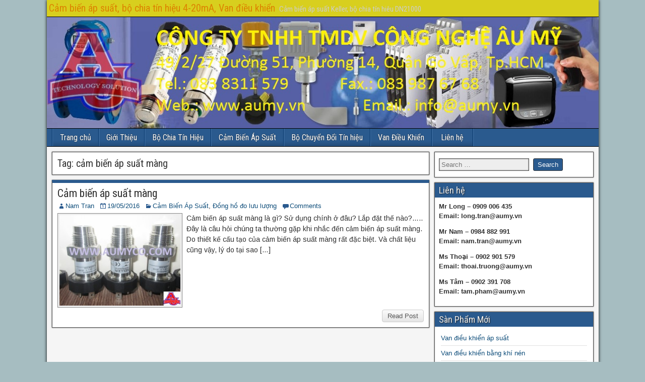

--- FILE ---
content_type: text/html; charset=UTF-8
request_url: https://aumy.vn/tag/cam-bien-ap-suat-mang/
body_size: 10209
content:
<!DOCTYPE html>
<html lang="en-US">
<head>
<meta charset="UTF-8" />
<meta name="viewport" content="initial-scale=1.0" />
<meta name='robots' content='index, follow, max-image-preview:large, max-snippet:-1, max-video-preview:-1' />
<link rel="profile" href="https://gmpg.org/xfn/11" />
<link rel="pingback" href="https://aumy.vn/xmlrpc.php" />

	<!-- This site is optimized with the Yoast SEO plugin v26.7 - https://yoast.com/wordpress/plugins/seo/ -->
	<title>cảm biến áp suất màng Archives - Cảm biến áp suất, bộ chia tín hiệu 4-20mA, Van điều khiển</title>
	<link rel="canonical" href="https://aumy.vn/tag/cam-bien-ap-suat-mang/" />
	<meta property="og:locale" content="en_US" />
	<meta property="og:type" content="article" />
	<meta property="og:title" content="cảm biến áp suất màng Archives - Cảm biến áp suất, bộ chia tín hiệu 4-20mA, Van điều khiển" />
	<meta property="og:url" content="https://aumy.vn/tag/cam-bien-ap-suat-mang/" />
	<meta property="og:site_name" content="Cảm biến áp suất, bộ chia tín hiệu 4-20mA, Van điều khiển" />
	<meta name="twitter:card" content="summary_large_image" />
	<script type="application/ld+json" class="yoast-schema-graph">{"@context":"https://schema.org","@graph":[{"@type":"CollectionPage","@id":"https://aumy.vn/tag/cam-bien-ap-suat-mang/","url":"https://aumy.vn/tag/cam-bien-ap-suat-mang/","name":"cảm biến áp suất màng Archives - Cảm biến áp suất, bộ chia tín hiệu 4-20mA, Van điều khiển","isPartOf":{"@id":"https://aumy.vn/#website"},"primaryImageOfPage":{"@id":"https://aumy.vn/tag/cam-bien-ap-suat-mang/#primaryimage"},"image":{"@id":"https://aumy.vn/tag/cam-bien-ap-suat-mang/#primaryimage"},"thumbnailUrl":"https://aumy.vn/wp-content/uploads/2016/04/MANG-3-CON.jpg","breadcrumb":{"@id":"https://aumy.vn/tag/cam-bien-ap-suat-mang/#breadcrumb"},"inLanguage":"en-US"},{"@type":"ImageObject","inLanguage":"en-US","@id":"https://aumy.vn/tag/cam-bien-ap-suat-mang/#primaryimage","url":"https://aumy.vn/wp-content/uploads/2016/04/MANG-3-CON.jpg","contentUrl":"https://aumy.vn/wp-content/uploads/2016/04/MANG-3-CON.jpg","width":4320,"height":3240,"caption":"cảm biến áp suất màng"},{"@type":"BreadcrumbList","@id":"https://aumy.vn/tag/cam-bien-ap-suat-mang/#breadcrumb","itemListElement":[{"@type":"ListItem","position":1,"name":"Home","item":"https://aumy.vn/"},{"@type":"ListItem","position":2,"name":"cảm biến áp suất màng"}]},{"@type":"WebSite","@id":"https://aumy.vn/#website","url":"https://aumy.vn/","name":"Cảm biến áp suất, bộ chia tín hiệu 4-20mA, Van điều khiển","description":"Cảm biến áp suất Keller, bộ chia tín hiêu DN21000","potentialAction":[{"@type":"SearchAction","target":{"@type":"EntryPoint","urlTemplate":"https://aumy.vn/?s={search_term_string}"},"query-input":{"@type":"PropertyValueSpecification","valueRequired":true,"valueName":"search_term_string"}}],"inLanguage":"en-US"}]}</script>
	<!-- / Yoast SEO plugin. -->


<link rel='dns-prefetch' href='//fonts.googleapis.com' />
<link rel="alternate" type="application/rss+xml" title="Cảm biến áp suất, bộ chia tín hiệu 4-20mA, Van điều khiển &raquo; Feed" href="https://aumy.vn/feed/" />
<link rel="alternate" type="application/rss+xml" title="Cảm biến áp suất, bộ chia tín hiệu 4-20mA, Van điều khiển &raquo; Comments Feed" href="https://aumy.vn/comments/feed/" />
<link rel="alternate" type="application/rss+xml" title="Cảm biến áp suất, bộ chia tín hiệu 4-20mA, Van điều khiển &raquo; cảm biến áp suất màng Tag Feed" href="https://aumy.vn/tag/cam-bien-ap-suat-mang/feed/" />
<style id='wp-img-auto-sizes-contain-inline-css' type='text/css'>
img:is([sizes=auto i],[sizes^="auto," i]){contain-intrinsic-size:3000px 1500px}
/*# sourceURL=wp-img-auto-sizes-contain-inline-css */
</style>
<style id='wp-emoji-styles-inline-css' type='text/css'>

	img.wp-smiley, img.emoji {
		display: inline !important;
		border: none !important;
		box-shadow: none !important;
		height: 1em !important;
		width: 1em !important;
		margin: 0 0.07em !important;
		vertical-align: -0.1em !important;
		background: none !important;
		padding: 0 !important;
	}
/*# sourceURL=wp-emoji-styles-inline-css */
</style>
<style id='wp-block-library-inline-css' type='text/css'>
:root{--wp-block-synced-color:#7a00df;--wp-block-synced-color--rgb:122,0,223;--wp-bound-block-color:var(--wp-block-synced-color);--wp-editor-canvas-background:#ddd;--wp-admin-theme-color:#007cba;--wp-admin-theme-color--rgb:0,124,186;--wp-admin-theme-color-darker-10:#006ba1;--wp-admin-theme-color-darker-10--rgb:0,107,160.5;--wp-admin-theme-color-darker-20:#005a87;--wp-admin-theme-color-darker-20--rgb:0,90,135;--wp-admin-border-width-focus:2px}@media (min-resolution:192dpi){:root{--wp-admin-border-width-focus:1.5px}}.wp-element-button{cursor:pointer}:root .has-very-light-gray-background-color{background-color:#eee}:root .has-very-dark-gray-background-color{background-color:#313131}:root .has-very-light-gray-color{color:#eee}:root .has-very-dark-gray-color{color:#313131}:root .has-vivid-green-cyan-to-vivid-cyan-blue-gradient-background{background:linear-gradient(135deg,#00d084,#0693e3)}:root .has-purple-crush-gradient-background{background:linear-gradient(135deg,#34e2e4,#4721fb 50%,#ab1dfe)}:root .has-hazy-dawn-gradient-background{background:linear-gradient(135deg,#faaca8,#dad0ec)}:root .has-subdued-olive-gradient-background{background:linear-gradient(135deg,#fafae1,#67a671)}:root .has-atomic-cream-gradient-background{background:linear-gradient(135deg,#fdd79a,#004a59)}:root .has-nightshade-gradient-background{background:linear-gradient(135deg,#330968,#31cdcf)}:root .has-midnight-gradient-background{background:linear-gradient(135deg,#020381,#2874fc)}:root{--wp--preset--font-size--normal:16px;--wp--preset--font-size--huge:42px}.has-regular-font-size{font-size:1em}.has-larger-font-size{font-size:2.625em}.has-normal-font-size{font-size:var(--wp--preset--font-size--normal)}.has-huge-font-size{font-size:var(--wp--preset--font-size--huge)}.has-text-align-center{text-align:center}.has-text-align-left{text-align:left}.has-text-align-right{text-align:right}.has-fit-text{white-space:nowrap!important}#end-resizable-editor-section{display:none}.aligncenter{clear:both}.items-justified-left{justify-content:flex-start}.items-justified-center{justify-content:center}.items-justified-right{justify-content:flex-end}.items-justified-space-between{justify-content:space-between}.screen-reader-text{border:0;clip-path:inset(50%);height:1px;margin:-1px;overflow:hidden;padding:0;position:absolute;width:1px;word-wrap:normal!important}.screen-reader-text:focus{background-color:#ddd;clip-path:none;color:#444;display:block;font-size:1em;height:auto;left:5px;line-height:normal;padding:15px 23px 14px;text-decoration:none;top:5px;width:auto;z-index:100000}html :where(.has-border-color){border-style:solid}html :where([style*=border-top-color]){border-top-style:solid}html :where([style*=border-right-color]){border-right-style:solid}html :where([style*=border-bottom-color]){border-bottom-style:solid}html :where([style*=border-left-color]){border-left-style:solid}html :where([style*=border-width]){border-style:solid}html :where([style*=border-top-width]){border-top-style:solid}html :where([style*=border-right-width]){border-right-style:solid}html :where([style*=border-bottom-width]){border-bottom-style:solid}html :where([style*=border-left-width]){border-left-style:solid}html :where(img[class*=wp-image-]){height:auto;max-width:100%}:where(figure){margin:0 0 1em}html :where(.is-position-sticky){--wp-admin--admin-bar--position-offset:var(--wp-admin--admin-bar--height,0px)}@media screen and (max-width:600px){html :where(.is-position-sticky){--wp-admin--admin-bar--position-offset:0px}}

/*# sourceURL=wp-block-library-inline-css */
</style><style id='global-styles-inline-css' type='text/css'>
:root{--wp--preset--aspect-ratio--square: 1;--wp--preset--aspect-ratio--4-3: 4/3;--wp--preset--aspect-ratio--3-4: 3/4;--wp--preset--aspect-ratio--3-2: 3/2;--wp--preset--aspect-ratio--2-3: 2/3;--wp--preset--aspect-ratio--16-9: 16/9;--wp--preset--aspect-ratio--9-16: 9/16;--wp--preset--color--black: #000000;--wp--preset--color--cyan-bluish-gray: #abb8c3;--wp--preset--color--white: #ffffff;--wp--preset--color--pale-pink: #f78da7;--wp--preset--color--vivid-red: #cf2e2e;--wp--preset--color--luminous-vivid-orange: #ff6900;--wp--preset--color--luminous-vivid-amber: #fcb900;--wp--preset--color--light-green-cyan: #7bdcb5;--wp--preset--color--vivid-green-cyan: #00d084;--wp--preset--color--pale-cyan-blue: #8ed1fc;--wp--preset--color--vivid-cyan-blue: #0693e3;--wp--preset--color--vivid-purple: #9b51e0;--wp--preset--gradient--vivid-cyan-blue-to-vivid-purple: linear-gradient(135deg,rgb(6,147,227) 0%,rgb(155,81,224) 100%);--wp--preset--gradient--light-green-cyan-to-vivid-green-cyan: linear-gradient(135deg,rgb(122,220,180) 0%,rgb(0,208,130) 100%);--wp--preset--gradient--luminous-vivid-amber-to-luminous-vivid-orange: linear-gradient(135deg,rgb(252,185,0) 0%,rgb(255,105,0) 100%);--wp--preset--gradient--luminous-vivid-orange-to-vivid-red: linear-gradient(135deg,rgb(255,105,0) 0%,rgb(207,46,46) 100%);--wp--preset--gradient--very-light-gray-to-cyan-bluish-gray: linear-gradient(135deg,rgb(238,238,238) 0%,rgb(169,184,195) 100%);--wp--preset--gradient--cool-to-warm-spectrum: linear-gradient(135deg,rgb(74,234,220) 0%,rgb(151,120,209) 20%,rgb(207,42,186) 40%,rgb(238,44,130) 60%,rgb(251,105,98) 80%,rgb(254,248,76) 100%);--wp--preset--gradient--blush-light-purple: linear-gradient(135deg,rgb(255,206,236) 0%,rgb(152,150,240) 100%);--wp--preset--gradient--blush-bordeaux: linear-gradient(135deg,rgb(254,205,165) 0%,rgb(254,45,45) 50%,rgb(107,0,62) 100%);--wp--preset--gradient--luminous-dusk: linear-gradient(135deg,rgb(255,203,112) 0%,rgb(199,81,192) 50%,rgb(65,88,208) 100%);--wp--preset--gradient--pale-ocean: linear-gradient(135deg,rgb(255,245,203) 0%,rgb(182,227,212) 50%,rgb(51,167,181) 100%);--wp--preset--gradient--electric-grass: linear-gradient(135deg,rgb(202,248,128) 0%,rgb(113,206,126) 100%);--wp--preset--gradient--midnight: linear-gradient(135deg,rgb(2,3,129) 0%,rgb(40,116,252) 100%);--wp--preset--font-size--small: 13px;--wp--preset--font-size--medium: 20px;--wp--preset--font-size--large: 36px;--wp--preset--font-size--x-large: 42px;--wp--preset--spacing--20: 0.44rem;--wp--preset--spacing--30: 0.67rem;--wp--preset--spacing--40: 1rem;--wp--preset--spacing--50: 1.5rem;--wp--preset--spacing--60: 2.25rem;--wp--preset--spacing--70: 3.38rem;--wp--preset--spacing--80: 5.06rem;--wp--preset--shadow--natural: 6px 6px 9px rgba(0, 0, 0, 0.2);--wp--preset--shadow--deep: 12px 12px 50px rgba(0, 0, 0, 0.4);--wp--preset--shadow--sharp: 6px 6px 0px rgba(0, 0, 0, 0.2);--wp--preset--shadow--outlined: 6px 6px 0px -3px rgb(255, 255, 255), 6px 6px rgb(0, 0, 0);--wp--preset--shadow--crisp: 6px 6px 0px rgb(0, 0, 0);}:where(.is-layout-flex){gap: 0.5em;}:where(.is-layout-grid){gap: 0.5em;}body .is-layout-flex{display: flex;}.is-layout-flex{flex-wrap: wrap;align-items: center;}.is-layout-flex > :is(*, div){margin: 0;}body .is-layout-grid{display: grid;}.is-layout-grid > :is(*, div){margin: 0;}:where(.wp-block-columns.is-layout-flex){gap: 2em;}:where(.wp-block-columns.is-layout-grid){gap: 2em;}:where(.wp-block-post-template.is-layout-flex){gap: 1.25em;}:where(.wp-block-post-template.is-layout-grid){gap: 1.25em;}.has-black-color{color: var(--wp--preset--color--black) !important;}.has-cyan-bluish-gray-color{color: var(--wp--preset--color--cyan-bluish-gray) !important;}.has-white-color{color: var(--wp--preset--color--white) !important;}.has-pale-pink-color{color: var(--wp--preset--color--pale-pink) !important;}.has-vivid-red-color{color: var(--wp--preset--color--vivid-red) !important;}.has-luminous-vivid-orange-color{color: var(--wp--preset--color--luminous-vivid-orange) !important;}.has-luminous-vivid-amber-color{color: var(--wp--preset--color--luminous-vivid-amber) !important;}.has-light-green-cyan-color{color: var(--wp--preset--color--light-green-cyan) !important;}.has-vivid-green-cyan-color{color: var(--wp--preset--color--vivid-green-cyan) !important;}.has-pale-cyan-blue-color{color: var(--wp--preset--color--pale-cyan-blue) !important;}.has-vivid-cyan-blue-color{color: var(--wp--preset--color--vivid-cyan-blue) !important;}.has-vivid-purple-color{color: var(--wp--preset--color--vivid-purple) !important;}.has-black-background-color{background-color: var(--wp--preset--color--black) !important;}.has-cyan-bluish-gray-background-color{background-color: var(--wp--preset--color--cyan-bluish-gray) !important;}.has-white-background-color{background-color: var(--wp--preset--color--white) !important;}.has-pale-pink-background-color{background-color: var(--wp--preset--color--pale-pink) !important;}.has-vivid-red-background-color{background-color: var(--wp--preset--color--vivid-red) !important;}.has-luminous-vivid-orange-background-color{background-color: var(--wp--preset--color--luminous-vivid-orange) !important;}.has-luminous-vivid-amber-background-color{background-color: var(--wp--preset--color--luminous-vivid-amber) !important;}.has-light-green-cyan-background-color{background-color: var(--wp--preset--color--light-green-cyan) !important;}.has-vivid-green-cyan-background-color{background-color: var(--wp--preset--color--vivid-green-cyan) !important;}.has-pale-cyan-blue-background-color{background-color: var(--wp--preset--color--pale-cyan-blue) !important;}.has-vivid-cyan-blue-background-color{background-color: var(--wp--preset--color--vivid-cyan-blue) !important;}.has-vivid-purple-background-color{background-color: var(--wp--preset--color--vivid-purple) !important;}.has-black-border-color{border-color: var(--wp--preset--color--black) !important;}.has-cyan-bluish-gray-border-color{border-color: var(--wp--preset--color--cyan-bluish-gray) !important;}.has-white-border-color{border-color: var(--wp--preset--color--white) !important;}.has-pale-pink-border-color{border-color: var(--wp--preset--color--pale-pink) !important;}.has-vivid-red-border-color{border-color: var(--wp--preset--color--vivid-red) !important;}.has-luminous-vivid-orange-border-color{border-color: var(--wp--preset--color--luminous-vivid-orange) !important;}.has-luminous-vivid-amber-border-color{border-color: var(--wp--preset--color--luminous-vivid-amber) !important;}.has-light-green-cyan-border-color{border-color: var(--wp--preset--color--light-green-cyan) !important;}.has-vivid-green-cyan-border-color{border-color: var(--wp--preset--color--vivid-green-cyan) !important;}.has-pale-cyan-blue-border-color{border-color: var(--wp--preset--color--pale-cyan-blue) !important;}.has-vivid-cyan-blue-border-color{border-color: var(--wp--preset--color--vivid-cyan-blue) !important;}.has-vivid-purple-border-color{border-color: var(--wp--preset--color--vivid-purple) !important;}.has-vivid-cyan-blue-to-vivid-purple-gradient-background{background: var(--wp--preset--gradient--vivid-cyan-blue-to-vivid-purple) !important;}.has-light-green-cyan-to-vivid-green-cyan-gradient-background{background: var(--wp--preset--gradient--light-green-cyan-to-vivid-green-cyan) !important;}.has-luminous-vivid-amber-to-luminous-vivid-orange-gradient-background{background: var(--wp--preset--gradient--luminous-vivid-amber-to-luminous-vivid-orange) !important;}.has-luminous-vivid-orange-to-vivid-red-gradient-background{background: var(--wp--preset--gradient--luminous-vivid-orange-to-vivid-red) !important;}.has-very-light-gray-to-cyan-bluish-gray-gradient-background{background: var(--wp--preset--gradient--very-light-gray-to-cyan-bluish-gray) !important;}.has-cool-to-warm-spectrum-gradient-background{background: var(--wp--preset--gradient--cool-to-warm-spectrum) !important;}.has-blush-light-purple-gradient-background{background: var(--wp--preset--gradient--blush-light-purple) !important;}.has-blush-bordeaux-gradient-background{background: var(--wp--preset--gradient--blush-bordeaux) !important;}.has-luminous-dusk-gradient-background{background: var(--wp--preset--gradient--luminous-dusk) !important;}.has-pale-ocean-gradient-background{background: var(--wp--preset--gradient--pale-ocean) !important;}.has-electric-grass-gradient-background{background: var(--wp--preset--gradient--electric-grass) !important;}.has-midnight-gradient-background{background: var(--wp--preset--gradient--midnight) !important;}.has-small-font-size{font-size: var(--wp--preset--font-size--small) !important;}.has-medium-font-size{font-size: var(--wp--preset--font-size--medium) !important;}.has-large-font-size{font-size: var(--wp--preset--font-size--large) !important;}.has-x-large-font-size{font-size: var(--wp--preset--font-size--x-large) !important;}
/*# sourceURL=global-styles-inline-css */
</style>

<style id='classic-theme-styles-inline-css' type='text/css'>
/*! This file is auto-generated */
.wp-block-button__link{color:#fff;background-color:#32373c;border-radius:9999px;box-shadow:none;text-decoration:none;padding:calc(.667em + 2px) calc(1.333em + 2px);font-size:1.125em}.wp-block-file__button{background:#32373c;color:#fff;text-decoration:none}
/*# sourceURL=/wp-includes/css/classic-themes.min.css */
</style>
<link rel='stylesheet' id='frontier-font-css' href='//fonts.googleapis.com/css?family=Roboto+Condensed%3A400%2C700%7CArimo%3A400%2C700&#038;ver=6.9' type='text/css' media='all' />
<link rel='stylesheet' id='genericons-css' href='https://aumy.vn/wp-content/themes/frontier/includes/genericons/genericons.css?ver=1.3.3' type='text/css' media='all' />
<link rel='stylesheet' id='frontier-main-css' href='https://aumy.vn/wp-content/themes/frontier/style.css?ver=1.3.3' type='text/css' media='all' />
<link rel='stylesheet' id='frontier-responsive-css' href='https://aumy.vn/wp-content/themes/frontier/responsive.css?ver=1.3.3' type='text/css' media='all' />
<script type="text/javascript" src="https://aumy.vn/wp-includes/js/jquery/jquery.min.js?ver=3.7.1" id="jquery-core-js"></script>
<script type="text/javascript" src="https://aumy.vn/wp-includes/js/jquery/jquery-migrate.min.js?ver=3.4.1" id="jquery-migrate-js"></script>
<link rel="https://api.w.org/" href="https://aumy.vn/wp-json/" /><link rel="alternate" title="JSON" type="application/json" href="https://aumy.vn/wp-json/wp/v2/tags/83" /><link rel="EditURI" type="application/rsd+xml" title="RSD" href="https://aumy.vn/xmlrpc.php?rsd" />
<meta name="generator" content="WordPress 6.9" />

<meta property="Frontier Theme" content="1.3.3" />
<style type="text/css" media="screen">
	#container 	{width: 1095px;}
	#header 	{min-height: 0px;}
	#content 	{width: 70%;}
	#sidebar-left 	{width: 30%;}
	#sidebar-right 	{width: 30%;}
</style>

<style type="text/css" media="screen">
	.page-template-page-cs-php #content, .page-template-page-sc-php #content {width: 70%;}
	.page-template-page-cs-php #sidebar-left, .page-template-page-sc-php #sidebar-left,
	.page-template-page-cs-php #sidebar-right, .page-template-page-sc-php #sidebar-right {width: 30%;}
	.page-template-page-scs-php #content {width: 50%;}
	.page-template-page-scs-php #sidebar-left {width: 25%;}
	.page-template-page-scs-php #sidebar-right {width: 25%;}
</style>

<style type="text/css" media="screen">
	#header {
		background-image: url('https://aumy.vn/wp-content/uploads/2016/06/cropped-Header-web.jpg' );
		background-size: 1095px 233px;
	}
</style>

<style type="text/css" media="screen">
	#header {background-color:#FFFFFF;}
	#nav-main {background-color:#2A5A8E;}
	#nav-main .nav-main {border-left: 1px solid #023266; border-right: 1px solid #4878ac;}
	#nav-main .nav-main > li, #nav-main .nav-main > ul > .page_item {border-left: 1px solid #4878ac; border-right: 1px solid #023266;}
	#top-bar {background-color:#d8cf1e;}
	#bottom-bar {background-color:#222222;}
	#main {background-color:;}
	.blog-view, .single-view, .author-info, .archive-info, .form-404 {background-color:;}
	.blog-view.sticky {background-color:;}
	.frontier-widget {background-color:;}
	.blog-view, .comment-author-admin > .comment-body, .bypostauthor > .comment-body {border-top: 6px solid #2A5A8E;}
	.page-nav > *, .comment-nav > *, .author-info .title, .comment-reply-link, .widget-title,
	.widget_search .search-submit, .widget_calendar caption {background-color:#2A5A8E;}
	.genericon {color:#2A5A8E;}
	a {color:#0E4D7A;}
	a:hover {color:#0000EE;}
</style>

<style type="text/css" id="custom-background-css">
body.custom-background { background-color: #a6bdc1; }
</style>
	</head>

<body data-rsssl=1 class="archive tag tag-cam-bien-ap-suat-mang tag-83 custom-background wp-theme-frontier">
	
	
<div id="container" class="cf" itemscope itemtype="http://schema.org/WebPage">
	
			
		<div id="top-bar" class="cf">
			
			<div id="top-bar-info">
														<h1 id="site-title"><a href="https://aumy.vn/">Cảm biến áp suất, bộ chia tín hiệu 4-20mA, Van điều khiển</a></h1>				
									<span id="site-description">Cảm biến áp suất Keller, bộ chia tín hiêu DN21000</span>
							</div>

			
					</div>
	
			<div id="header" class="cf" itemscope itemtype="http://schema.org/WPHeader" role="banner">
			
							<div id="header-logo">
					<a href="https://aumy.vn/"><img src="https://aumy.vn/wp-content/uploads/2015/09/Header-web.jpg" alt="Cảm biến áp suất, bộ chia tín hiệu 4-20mA, Van điều khiển" /></a>
				</div>
			
			
					</div>
	
			
		<nav id="nav-main" class="cf stack" itemscope itemtype="http://schema.org/SiteNavigationElement" role="navigation" aria-label="Main Menu">
			
			
			<ul id="menu-menu-au-my" class="nav-main"><li id="menu-item-31" class="menu-item menu-item-type-custom menu-item-object-custom menu-item-home menu-item-31"><a href="https://aumy.vn">Trang chủ</a></li>
<li id="menu-item-30" class="menu-item menu-item-type-post_type menu-item-object-page menu-item-30"><a href="https://aumy.vn/about/">Giới Thiệu</a></li>
<li id="menu-item-282" class="menu-item menu-item-type-taxonomy menu-item-object-category menu-item-282"><a href="https://aumy.vn/bo-chia-tin-hieu/">Bộ Chia Tín Hiệu</a></li>
<li id="menu-item-284" class="menu-item menu-item-type-taxonomy menu-item-object-category menu-item-284"><a href="https://aumy.vn/cam-bien-ap-suat/">Cảm Biến Áp Suất</a></li>
<li id="menu-item-285" class="menu-item menu-item-type-taxonomy menu-item-object-category menu-item-285"><a href="https://aumy.vn/bo-chuyen-doi-tin-hieu/">Bộ Chuyển Đổi Tín hiệu</a></li>
<li id="menu-item-288" class="menu-item menu-item-type-taxonomy menu-item-object-category menu-item-288"><a href="https://aumy.vn/van-dieu-khien/">Van Điều Khiển</a></li>
<li id="menu-item-29" class="menu-item menu-item-type-post_type menu-item-object-page menu-item-29"><a href="https://aumy.vn/lien-he/">Liên hệ</a></li>
</ul>
					</nav>
	
	
<div id="main" class="col-cs cf">

<div id="content" class="cf"  role="main">

	
			<div class="archive-info">
			<h3 class="archive-title">Tag: <span>cảm biến áp suất màng</span></h3>		</div>
	
	
	
					
<article id="post-420" class="blog-view post-420 post type-post status-publish format-standard has-post-thumbnail hentry category-cam-bien-ap-suat category-dong-ho-do-luu-luong tag-cam-bien-ap-suat-cho-thuc-pham tag-cam-bien-ap-suat-mang">

<header class="entry-header cf">
		<h2 class="entry-title" itemprop="headline" ><a href="https://aumy.vn/cam-bien-ap-suat-mang/">Cảm biến áp suất màng</a></h2>
	</header>

<div class="entry-byline cf">
	
			<div class="entry-author author vcard" itemprop="author" itemscope itemtype="http://schema.org/Person">
						<i class="genericon genericon-user"></i><a class="url fn" href="https://aumy.vn" itemprop="name" >Nam Tran</a>
		</div>
	
			<div class="entry-date" itemprop="datePublished" >
			<i class="genericon genericon-day"></i><a class="updated" href="https://aumy.vn/cam-bien-ap-suat-mang/">19/05/2016</a>
		</div>
	
			<div class="entry-categories">
			<i class="genericon genericon-category"></i><a href="https://aumy.vn/cam-bien-ap-suat/" rel="category tag">Cảm Biến Áp Suất</a>, <a href="https://aumy.vn/dong-ho-do-luu-luong/" rel="category tag">Đồng hồ đo lưu lượng</a>		</div>
	
			<div class="entry-comment-info">
			<i class="genericon genericon-comment"></i><a href="https://aumy.vn/cam-bien-ap-suat-mang/#comment-area">Comments</a>
		</div>
	
	
	</div>

<div class="entry-content cf" itemprop="text" >
	<div class="entry-thumbnail"><a class="post-thumbnail" href="https://aumy.vn/cam-bien-ap-suat-mang/"><img width="240" height="180" src="https://aumy.vn/wp-content/uploads/2016/04/MANG-3-CON.jpg" class="attachment-frontier-thumbnail size-frontier-thumbnail wp-post-image" alt="cảm biến áp suất màng" decoding="async" srcset="https://aumy.vn/wp-content/uploads/2016/04/MANG-3-CON.jpg 4320w, https://aumy.vn/wp-content/uploads/2016/04/MANG-3-CON-300x225.jpg 300w, https://aumy.vn/wp-content/uploads/2016/04/MANG-3-CON-1024x768.jpg 1024w" sizes="(max-width: 240px) 100vw, 240px" /></a></div>
	
		<div class="entry-excerpt"><p>Cảm biến áp suất màng là gì? Sử dụng chính ở đâu? Lắp đặt thế nào?&#8230;.. Đây là câu hỏi chúng ta thường gặp khi nhắc đến cảm biến áp suất màng. Do thiết kế cấu tạo của cảm biến áp suất màng rất đặc biệt. Và chất liệu cũng vậy, lý do tại sao [&hellip;]</p>
</div>

	
	
	</div>

<footer class="entry-footer cf">
	
	
					<a href="https://aumy.vn/cam-bien-ap-suat-mang/" class="continue-reading">
								Read Post			</a>
		
	
	
	
	</footer>

</article>		
	
	
			<div class="blog-nav cf">
							<div class="link-prev"></div><div class="link-next"></div>					</div>
	
	
</div>

<div id="sidebar-right" class="sidebar cf" itemscope itemtype="http://schema.org/WPSideBar" role="complementary" aria-label="Sidebar Right">
		<aside id="widgets-wrap-sidebar-right">

					<section id="search-3" class="widget-sidebar frontier-widget widget_search"><form role="search" method="get" class="search-form" action="https://aumy.vn/">
				<label>
					<span class="screen-reader-text">Search for:</span>
					<input type="search" class="search-field" placeholder="Search &hellip;" value="" name="s" />
				</label>
				<input type="submit" class="search-submit" value="Search" />
			</form></section><section id="text-2" class="widget-sidebar frontier-widget widget_text"><h2 class="widget-title">Liên hệ</h2>			<div class="textwidget"><p><strong>Mr Long &#8211; 0909 006 435</strong><br />
<strong>Email: long.tran@aumy.vn</strong></p>
<p><strong>Mr Nam &#8211; 0984 882 991</strong><br />
<strong>Email: nam.tran@aumy.vn</strong></p>
<p><strong>Ms Thoại &#8211; 0902 901 579</strong><br />
<strong>Email: thoai.truong@aumy.vn</strong></p>
<p><strong>Ms Tâm &#8211; 0902 391 708</strong><br />
<strong>Email: tam.pham@aumy.vn</strong></p>
</div>
		</section>
		<section id="recent-posts-7" class="widget-sidebar frontier-widget widget_recent_entries">
		<h2 class="widget-title">Sàn Phẩm Mới</h2>
		<ul>
											<li>
					<a href="https://aumy.vn/van-dieu-khien-ap-suat/">Van điều khiển áp suất</a>
									</li>
											<li>
					<a href="https://aumy.vn/van-dieu-khien-bang-khi-nen/">Van điều khiển bằng khí nén</a>
									</li>
											<li>
					<a href="https://aumy.vn/camera-wifi-dahua-ip-ipc-c35p-3-mp/">CAMERA WIFI DAHUA IP IPC-C35P 3 MP</a>
									</li>
											<li>
					<a href="https://aumy.vn/camera-ipc-hfw1230sp-l-dong-ip-gia-re/">CAMERA IPC-HFW1230SP-L DÒNG IP GÍA RẺ</a>
									</li>
											<li>
					<a href="https://aumy.vn/bo-chia-tin-hieu-4-20ma-z170reg-2/">Bộ chia tín hiệu 4-20ma Z170REG</a>
									</li>
											<li>
					<a href="https://aumy.vn/cam-bien-bao-muc-molosroto-df25/">Cảm biến báo mức MOLOSroto DF25</a>
									</li>
											<li>
					<a href="https://aumy.vn/cam-bien-bao-muc-molosroto-df23/">Cảm biến báo mức MOLOSroto DF23</a>
									</li>
											<li>
					<a href="https://aumy.vn/cam-bien-do-muc-molosroto-df24/">cảm biến đo mức MOLOSroto DF24</a>
									</li>
											<li>
					<a href="https://aumy.vn/cam-bien-do-muc-molosroto-df22/">cảm biến đo mức MOLOSroto DF22</a>
									</li>
											<li>
					<a href="https://aumy.vn/cam-bien-do-muc-molosroto-df11/">Cảm biến đo mức MOLOSroto DF11</a>
									</li>
											<li>
					<a href="https://aumy.vn/cam-bien-do-muc-molosroto-df-21/">cảm biến đo mức MOLOSroto DF-21</a>
									</li>
											<li>
					<a href="https://aumy.vn/cam-bien-ap-suat-2/">Cảm biến áp suất</a>
									</li>
											<li>
					<a href="https://aumy.vn/cam-bien-ap-suat-0-10bar/">Cảm biến áp suất 0-10bar</a>
									</li>
											<li>
					<a href="https://aumy.vn/cam-bien-ap-suat-mang/">Cảm biến áp suất màng</a>
									</li>
											<li>
					<a href="https://aumy.vn/dong-ho-nuoc-thai-mecon-cua-duc/">Đồng hồ nước thải Mecon của Đức</a>
									</li>
											<li>
					<a href="https://aumy.vn/van-dieu-khien-noi-hoi-2/">Van điều khiển hơi</a>
									</li>
											<li>
					<a href="https://aumy.vn/van-dieu-khien-dau-nong/">Van điều khiển dầu nóng</a>
									</li>
											<li>
					<a href="https://aumy.vn/van-dieu-khien-baelz/">Van điều khiển baelz</a>
									</li>
											<li>
					<a href="https://aumy.vn/bo-chuyen-doi-tin-hieu-4116-hang-pr-electronics/">Bộ chuyển đổi tín hiệu 4116 của hãng PR Electronics</a>
									</li>
											<li>
					<a href="https://aumy.vn/van-dieu-khien-kfm/">Van điều khiển KFM</a>
									</li>
											<li>
					<a href="https://aumy.vn/cam-bien-ap-suat-250bar/">CẢM BIẾN ÁP SUẤT 250bar</a>
									</li>
											<li>
					<a href="https://aumy.vn/do-muc-chat-ran-uwt/">Đo mức chất rắn UWT</a>
									</li>
											<li>
					<a href="https://aumy.vn/bo-chuyen-doi-tin-hieu-0-5ampe-sang-4-20ma/">bộ chuyển đổi tín hiệu 0-5A sang 4-20mA</a>
									</li>
											<li>
					<a href="https://aumy.vn/cam-bien-ap-suat-0-16bar/">Cảm biến áp suất 0-16bar</a>
									</li>
											<li>
					<a href="https://aumy.vn/bo-chuyen-doi-tin-hieu-0-10v-sang-4-20ma/">Bộ chuyển đổi tín hiệu 0-10V sang 4-20mA</a>
									</li>
											<li>
					<a href="https://aumy.vn/kinh-thuy-noi-hoi/">Kính thủy nồi hơi</a>
									</li>
											<li>
					<a href="https://aumy.vn/bo-chia-tin-hieu-0-5v/">bộ chia tín hiệu 0-5V</a>
									</li>
											<li>
					<a href="https://aumy.vn/bo-chuyen-doi-tin-hieu-modbus-rtu/">Bộ chuyển đổi tín hiệu MODBUS RTU</a>
									</li>
											<li>
					<a href="https://aumy.vn/van-dieu-khien-noi-hoi/">Van điều khiển nồi hơi</a>
									</li>
											<li>
					<a href="https://aumy.vn/bo-chuyen-doi-tin-hieu-pr-4114/">Bộ chuyển đổi tín hiệu PR 4114</a>
									</li>
											<li>
					<a href="https://aumy.vn/bo-chuyen-doi-tin-hieu-loadcell/">Bộ chuyển đổi tín hiệu loadcell</a>
									</li>
											<li>
					<a href="https://aumy.vn/bo-chuyen-doi-tin-hieu-nhiet-do-pt100/">Bộ chuyển đổi tín hiệu nhiệt độ PT100</a>
									</li>
											<li>
					<a href="https://aumy.vn/bo-chuyen-doi-tin-hieu-dn2400ag/">Bộ chuyển đổi tín hiệu DN2400AG</a>
									</li>
											<li>
					<a href="https://aumy.vn/cam-bien-ap-suat-400bar-2/">cam bien ap suat 400bar</a>
									</li>
											<li>
					<a href="https://aumy.vn/dong-ho-nuoc-thai-2/">Đồng hồ nước thải</a>
									</li>
											<li>
					<a href="https://aumy.vn/bo-cach-ly-tin-hieu-4-20ma/">Bộ cách ly tín hiệu 4-20mA</a>
									</li>
											<li>
					<a href="https://aumy.vn/dong-ho-nuoc-thai/">đồng hồ nước thải</a>
									</li>
											<li>
					<a href="https://aumy.vn/van-dieu-khien-hoi/">van điều khiển hơi</a>
									</li>
					</ul>

		</section><section id="text-3" class="widget-sidebar frontier-widget widget_text"><h2 class="widget-title">Diễn đàn áp suất</h2>			<div class="textwidget"><p><iframe src="//www.facebook.com/plugins/likebox.php?href=https%3A%2F%2Fwww.facebook.com%2Fcambienapsuatkeller%3Fref%3Dbookmarks&amp;width&amp;height=290&amp;colorscheme=light&amp;show_faces=true&amp;header=true&amp;stream=false&amp;show_border=true" scrolling="no" frameborder="0" style="border:none; overflow:hidden; height:230px;" allowtransparency="true"></iframe></p>
</div>
		</section><section id="text-4" class="widget-sidebar frontier-widget widget_text"><h2 class="widget-title">Đối tác</h2>			<div class="textwidget"><p><a href="https://aumy.vn/wp-content/uploads/2015/09/bo-chia-tin-hieu-4-20mA.png"><img class="alignnone size-medium wp-image-48" src="https://aumy.vn/wp-content/uploads/2015/09/bo-chia-tin-hieu-4-20mA-300x101.png" alt="Bộ chia tín hiệu Drago" width="300" height="101" /></a></p>
<p><a href="https://aumy.vn/wp-content/uploads/2015/09/cam-bien-ap-suat-keller-1.jpg"><img class="alignnone size-medium wp-image-49" src="https://aumy.vn/wp-content/uploads/2015/09/cam-bien-ap-suat-keller-1-300x206.jpg" alt="Cảm biến áp suất keller" width="300" height="206" /></a></p>
<p><a href="https://aumy.vn/wp-content/uploads/2015/09/van-dieu-khien-baelz.jpg"><img class="alignnone size-medium wp-image-50" src="https://aumy.vn/wp-content/uploads/2015/09/van-dieu-khien-baelz-300x278.jpg" alt="Van điều khiển baelz" width="300" height="278" /></a></p>
<p><a href="https://aumy.vn/wp-content/uploads/2015/09/MECON.png"><img class="alignnone size-medium wp-image-45" src="https://aumy.vn/wp-content/uploads/2015/09/MECON-300x82.png" alt="Đồng hồ lưu lượng MECON" width="300" height="82" /></a></p>
<p><a href="https://aumy.vn/wp-content/uploads/2015/09/MOLLET.png"><img class="alignnone  wp-image-46" src="https://aumy.vn/wp-content/uploads/2015/09/MOLLET.png" alt="Cảm biến đo mức MOLLET" width="303" height="72" /></a></p>
</div>
		</section>		
	</aside>
	</div></div>

	<div id="footer" class="cf" itemscope itemtype="http://schema.org/WPFooter">
		<aside id="widgets-wrap-footer" class="widget-column-3 cf">
			<section id="text-6" class="widget-footer frontier-widget widget_text"><h2 class="widget-title">Liên hệ</h2>			<div class="textwidget"><p>Công Ty TNHH TMDV Công Nghệ ÂU MỸ<br />
Add.: 124/91/9 Phan Huy Ích, P15, Tân Bình, TpHCM<br />
Tel.: +84 028 38157357 &#8211; fax +84 028 3815735<br />
Email: info@aumy.vn<br />
Hotline: 0909006435<br />
Web.: www.aumy.vn</p>
</div>
		</section><section id="categories-3" class="widget-footer frontier-widget widget_categories"><h2 class="widget-title">Danh mục sản phẩm</h2>
			<ul>
					<li class="cat-item cat-item-4"><a href="https://aumy.vn/bo-chia-tin-hieu/">Bộ Chia Tín Hiệu</a>
</li>
	<li class="cat-item cat-item-6"><a href="https://aumy.vn/bo-chuyen-doi-tin-hieu/">Bộ Chuyển Đổi Tín hiệu</a>
</li>
	<li class="cat-item cat-item-5"><a href="https://aumy.vn/cam-bien-ap-suat/">Cảm Biến Áp Suất</a>
</li>
	<li class="cat-item cat-item-137"><a href="https://aumy.vn/cam-bien-bao-muc/">Cảm Biến Báo Mức</a>
</li>
	<li class="cat-item cat-item-1"><a href="https://aumy.vn/dong-ho-do-luu-luong/">Đồng hồ đo lưu lượng</a>
</li>
	<li class="cat-item cat-item-9"><a href="https://aumy.vn/van-dieu-khien/">Van Điều Khiển</a>
</li>
			</ul>

			</section>		</aside>
	</div>

<div id="bottom-bar" class="cf" role="contentinfo">
	
			<span id="bottom-bar-text">Công ty TNHH TMDV Công Nghệ Âu Mỹ - 124/91/9 Phan Huy Ích, P15, Q. Tân Bình, TpHCM - Tel.: 0838 157 357 , Fax: 0838 157 359</span>
	
	
	</div>

</div>


<script type="speculationrules">
{"prefetch":[{"source":"document","where":{"and":[{"href_matches":"/*"},{"not":{"href_matches":["/wp-*.php","/wp-admin/*","/wp-content/uploads/*","/wp-content/*","/wp-content/plugins/*","/wp-content/themes/frontier/*","/*\\?(.+)"]}},{"not":{"selector_matches":"a[rel~=\"nofollow\"]"}},{"not":{"selector_matches":".no-prefetch, .no-prefetch a"}}]},"eagerness":"conservative"}]}
</script>
<script type="text/javascript">
jQuery(document).ready(function($) {
	$( '.menu-item-has-children' ).click(function(){
		$( '.nav-main > .menu-item-has-children' ).not(this).removeClass( 'toggle-on' );
		$(this).not().parents().removeClass( 'toggle-on' );
		$(this).toggleClass( 'toggle-on' );
	});
});
</script>
<script type="text/javascript" src="https://aumy.vn/wp-content/themes/frontier/includes/slider/bjqs-1.3.min.js?ver=1.3.3" id="basic-slider-js"></script>
<script id="wp-emoji-settings" type="application/json">
{"baseUrl":"https://s.w.org/images/core/emoji/17.0.2/72x72/","ext":".png","svgUrl":"https://s.w.org/images/core/emoji/17.0.2/svg/","svgExt":".svg","source":{"concatemoji":"https://aumy.vn/wp-includes/js/wp-emoji-release.min.js?ver=6.9"}}
</script>
<script type="module">
/* <![CDATA[ */
/*! This file is auto-generated */
const a=JSON.parse(document.getElementById("wp-emoji-settings").textContent),o=(window._wpemojiSettings=a,"wpEmojiSettingsSupports"),s=["flag","emoji"];function i(e){try{var t={supportTests:e,timestamp:(new Date).valueOf()};sessionStorage.setItem(o,JSON.stringify(t))}catch(e){}}function c(e,t,n){e.clearRect(0,0,e.canvas.width,e.canvas.height),e.fillText(t,0,0);t=new Uint32Array(e.getImageData(0,0,e.canvas.width,e.canvas.height).data);e.clearRect(0,0,e.canvas.width,e.canvas.height),e.fillText(n,0,0);const a=new Uint32Array(e.getImageData(0,0,e.canvas.width,e.canvas.height).data);return t.every((e,t)=>e===a[t])}function p(e,t){e.clearRect(0,0,e.canvas.width,e.canvas.height),e.fillText(t,0,0);var n=e.getImageData(16,16,1,1);for(let e=0;e<n.data.length;e++)if(0!==n.data[e])return!1;return!0}function u(e,t,n,a){switch(t){case"flag":return n(e,"\ud83c\udff3\ufe0f\u200d\u26a7\ufe0f","\ud83c\udff3\ufe0f\u200b\u26a7\ufe0f")?!1:!n(e,"\ud83c\udde8\ud83c\uddf6","\ud83c\udde8\u200b\ud83c\uddf6")&&!n(e,"\ud83c\udff4\udb40\udc67\udb40\udc62\udb40\udc65\udb40\udc6e\udb40\udc67\udb40\udc7f","\ud83c\udff4\u200b\udb40\udc67\u200b\udb40\udc62\u200b\udb40\udc65\u200b\udb40\udc6e\u200b\udb40\udc67\u200b\udb40\udc7f");case"emoji":return!a(e,"\ud83e\u1fac8")}return!1}function f(e,t,n,a){let r;const o=(r="undefined"!=typeof WorkerGlobalScope&&self instanceof WorkerGlobalScope?new OffscreenCanvas(300,150):document.createElement("canvas")).getContext("2d",{willReadFrequently:!0}),s=(o.textBaseline="top",o.font="600 32px Arial",{});return e.forEach(e=>{s[e]=t(o,e,n,a)}),s}function r(e){var t=document.createElement("script");t.src=e,t.defer=!0,document.head.appendChild(t)}a.supports={everything:!0,everythingExceptFlag:!0},new Promise(t=>{let n=function(){try{var e=JSON.parse(sessionStorage.getItem(o));if("object"==typeof e&&"number"==typeof e.timestamp&&(new Date).valueOf()<e.timestamp+604800&&"object"==typeof e.supportTests)return e.supportTests}catch(e){}return null}();if(!n){if("undefined"!=typeof Worker&&"undefined"!=typeof OffscreenCanvas&&"undefined"!=typeof URL&&URL.createObjectURL&&"undefined"!=typeof Blob)try{var e="postMessage("+f.toString()+"("+[JSON.stringify(s),u.toString(),c.toString(),p.toString()].join(",")+"));",a=new Blob([e],{type:"text/javascript"});const r=new Worker(URL.createObjectURL(a),{name:"wpTestEmojiSupports"});return void(r.onmessage=e=>{i(n=e.data),r.terminate(),t(n)})}catch(e){}i(n=f(s,u,c,p))}t(n)}).then(e=>{for(const n in e)a.supports[n]=e[n],a.supports.everything=a.supports.everything&&a.supports[n],"flag"!==n&&(a.supports.everythingExceptFlag=a.supports.everythingExceptFlag&&a.supports[n]);var t;a.supports.everythingExceptFlag=a.supports.everythingExceptFlag&&!a.supports.flag,a.supports.everything||((t=a.source||{}).concatemoji?r(t.concatemoji):t.wpemoji&&t.twemoji&&(r(t.twemoji),r(t.wpemoji)))});
//# sourceURL=https://aumy.vn/wp-includes/js/wp-emoji-loader.min.js
/* ]]> */
</script>
<script type="text/javascript">
jQuery( document ).ready( function($) {
	$( '#basic-slider' ).bjqs( {
		animtype : 'fade',
		width : 766.5,
		height : 500,
		animduration : 500,
		animspeed : 7000,
		automatic : true,
		showcontrols : true,
		nexttext : '<span class="slider-next"></span>',
		prevtext : '<span class="slider-prev"></span>',
		showmarkers : false,
		usecaptions : true,
		responsive : true
	} );
} );
</script>
</body>
</html>